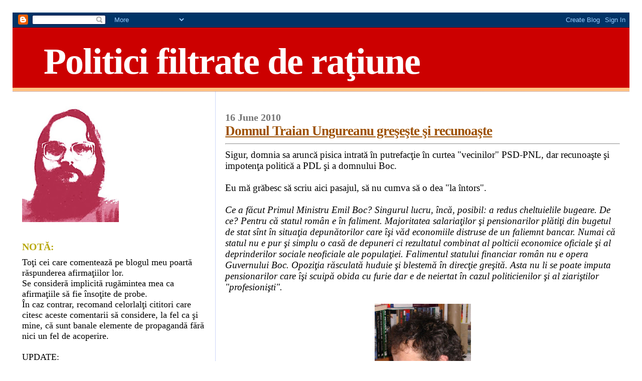

--- FILE ---
content_type: text/html; charset=UTF-8
request_url: https://bibliotecarul.blogspot.com/2010/06/domnul-traian-ungureanu-greseste-si.html?showComment=1276749563120
body_size: 17937
content:
<!DOCTYPE html>
<html dir='ltr' xmlns='http://www.w3.org/1999/xhtml' xmlns:b='http://www.google.com/2005/gml/b' xmlns:data='http://www.google.com/2005/gml/data' xmlns:expr='http://www.google.com/2005/gml/expr'>
<head>
<link href='https://www.blogger.com/static/v1/widgets/55013136-widget_css_bundle.css' rel='stylesheet' type='text/css'/>
<meta content='Z1z1AEVUwjS2Z8CVVvh-Dhj2ENj6BBLhBZrs_DPLIyc' name='google-site-verification'/>
<meta content='text/html; charset=UTF-8' http-equiv='Content-Type'/>
<meta content='blogger' name='generator'/>
<link href='https://bibliotecarul.blogspot.com/favicon.ico' rel='icon' type='image/x-icon'/>
<link href='http://bibliotecarul.blogspot.com/2010/06/domnul-traian-ungureanu-greseste-si.html' rel='canonical'/>
<link rel="alternate" type="application/atom+xml" title="Politici filtrate de raţiune - Atom" href="https://bibliotecarul.blogspot.com/feeds/posts/default" />
<link rel="alternate" type="application/rss+xml" title="Politici filtrate de raţiune - RSS" href="https://bibliotecarul.blogspot.com/feeds/posts/default?alt=rss" />
<link rel="service.post" type="application/atom+xml" title="Politici filtrate de raţiune - Atom" href="https://www.blogger.com/feeds/7198702111683410441/posts/default" />

<link rel="alternate" type="application/atom+xml" title="Politici filtrate de raţiune - Atom" href="https://bibliotecarul.blogspot.com/feeds/5134966874888436924/comments/default" />
<!--Can't find substitution for tag [blog.ieCssRetrofitLinks]-->
<link href='https://blogger.googleusercontent.com/img/b/R29vZ2xl/AVvXsEjaR627ZXXHWa4R08-fSulYZicrt32FQ8-VFo2a7Z8NbtDcHG9Z6YBNoegcGc7nz0bgxthOtsDt-MOx-SO91Ts2TnkPgFyf1r3W74E37UUG4HTGvLM271VKLKdC7uY8poM0FJy-ZgOnVgZy/s230/Traian+%282%29.jpg' rel='image_src'/>
<meta content='http://bibliotecarul.blogspot.com/2010/06/domnul-traian-ungureanu-greseste-si.html' property='og:url'/>
<meta content='Domnul Traian Ungureanu greşeşte şi recunoaşte' property='og:title'/>
<meta content='Sigur, domnia sa aruncă pisica intrată în putrefacţie în curtea &quot;vecinilor&quot; PSD-PNL, dar recunoaşte şi impotenţa politică a PDL şi a domnulu...' property='og:description'/>
<meta content='https://blogger.googleusercontent.com/img/b/R29vZ2xl/AVvXsEjaR627ZXXHWa4R08-fSulYZicrt32FQ8-VFo2a7Z8NbtDcHG9Z6YBNoegcGc7nz0bgxthOtsDt-MOx-SO91Ts2TnkPgFyf1r3W74E37UUG4HTGvLM271VKLKdC7uY8poM0FJy-ZgOnVgZy/w1200-h630-p-k-no-nu/Traian+%282%29.jpg' property='og:image'/>
<title>Politici filtrate de raţiune: Domnul Traian Ungureanu greşeşte şi recunoaşte</title>
<style id='page-skin-1' type='text/css'><!--
/*
* Blogger Template Style
*
* Sand Dollar
* by Jason Sutter
* Updated by Blogger Team
*/
/* Variable definitions
====================
<Variable name="textcolor" description="Text Color"
type="color" default="#000">
<Variable name="bgcolor" description="Page Background Color"
type="color" default="#f6f6f6">
<Variable name="pagetitlecolor" description="Blog Title Color"
type="color" default="#F5DEB3">
<Variable name="pagetitlebgcolor" description="Blog Title Background Color"
type="color" default="#DE7008">
<Variable name="descriptionColor" description="Blog Description Color"
type="color" default="#9E5205" />
<Variable name="descbgcolor" description="Description Background Color"
type="color" default="#F5E39e">
<Variable name="titlecolor" description="Post Title Color"
type="color" default="#9E5205">
<Variable name="datecolor" description="Date Header Color"
type="color" default="#777777">
<Variable name="footercolor" description="Post Footer Color"
type="color" default="#444444">
<Variable name="linkcolor" description="Link Color"
type="color" default="#DE7008">
<Variable name="footerlinkcolor" description="Post Footer Link Color"
type="color" default="#968a0a">
<Variable name="visitedlinkcolor" description="Visited Link Color"
type="color" default="#DE7008">
<Variable name="sidebarcolor" description="Sidebar Title Color"
type="color" default="#B8A80D">
<Variable name="sidebarlinkcolor" description="Sidebar Link Color"
type="color" default="#999999">
<Variable name="bordercolor" description="Border Color"
type="color" default="#e0ad12">
<Variable name="bodyfont" description="Text Font"
type="font"
default="normal normal 100% 'Trebuchet MS',Trebuchet,Verdana,Sans-Serif">
<Variable name="headerfont" description="Sidebar Title Font"
type="font"
default="normal bold 150% Verdana,Sans-serif">
<Variable name="dateHeaderFont" description="Date Header Font"
type="font"
default="normal bold 105% 'Trebuchet MS',Trebuchet,Verdana,Sans-serif">
<Variable name="pagetitlefont" description="Blog Title Font"
type="font" default="normal bold 300% Verdana,Sans-Serif">
<Variable name="titlefont" description="Post Title Font"
type="font" default="normal bold 160% Verdana,Sans-Serif">
<Variable name="startSide" description="Start side in blog language"
type="automatic" default="left">
<Variable name="endSide" description="End side in blog language"
type="automatic" default="right">
*/
body {
margin:20px;
padding:5px;
background:#ffffff;
color:#000000;
font-size: small;
}
#outer-wrapper {
font:normal normal 146% Times, serif;
}
a {
color:#000000;
}
a:hover {
color:#9E5205;
}
a img {
border-width: 0;
}
#content-wrapper {
padding-top: 0;
padding-right: 1em;
padding-bottom: 0;
padding-left: 1em;
}
@media all  {
div#main {
float:right;
width:66%;
padding-top:30px;
padding-right:0;
padding-bottom:10px;
padding-left:1em;
border-left:dotted 1px #9eb0f5;
word-wrap: break-word; /* fix for long text breaking sidebar float in IE */
overflow: hidden;     /* fix for long non-text content breaking IE sidebar float */
}
div#sidebar {
margin-top:20px;
margin-right:0px;
margin-bottom:0px;
margin-left:0;
padding:0px;
text-align:left;
float: left;
width: 31%;
word-wrap: break-word; /* fix for long text breaking sidebar float in IE */
overflow: hidden;     /* fix for long non-text content breaking IE sidebar float */
}
}
@media handheld  {
div#main {
float:none;
width:90%;
}
div#sidebar {
padding-top:30px;
padding-right:7%;
padding-bottom:10px;
padding-left:3%;
}
}
#header {
padding-top:0px;
padding-right:0px;
padding-bottom:0px;
padding-left:0px;
margin-top:0px;
margin-right:0px;
margin-bottom:0px;
margin-left:0px;
border-bottom:dotted 1px #9eb0f5;
background:#ffc284;
}
h1 a:link  {
text-decoration:none;
color:#ffffff
}
h1 a:visited  {
text-decoration:none;
color:#ffffff
}
h1,h2,h3 {
margin: 0;
}
h1 {
padding-top:25px;
padding-right:0px;
padding-bottom:10px;
padding-left:5%;
color:#ffffff;
background:#cc0000;
font:normal bold 392% Times, serif;
letter-spacing:-2px;
}
h3.post-title {
color:#9E5205;
font:normal bold 144% Times, serif;
letter-spacing:-1px;
}
h3.post-title a,
h3.post-title a:visited {
color: #9E5205;
}
h2.date-header  {
margin-top:10px;
margin-right:0px;
margin-bottom:0px;
margin-left:0px;
color:#777777;
font: normal bold 105% Times, serif;
}
h4 {
color:#aa0033;
}
#sidebar h2 {
color:#B8A80D;
margin:0px;
padding:0px;
font:normal bold 110% Times, serif;
}
#sidebar .widget {
margin-top:0px;
margin-right:0px;
margin-bottom:33px;
margin-left:0px;
padding-top:0px;
padding-right:0px;
padding-bottom:0px;
padding-left:0px;
font-size:95%;
}
#sidebar ul {
list-style-type:none;
padding-left: 0;
margin-top: 0;
}
#sidebar li {
margin-top:0px;
margin-right:0px;
margin-bottom:0px;
margin-left:0px;
padding-top:0px;
padding-right:0px;
padding-bottom:0px;
padding-left:0px;
list-style-type:none;
font-size:95%;
}
.description {
padding:0px;
margin-top:7px;
margin-right:12%;
margin-bottom:7px;
margin-left:5%;
color:#cc0000;
background:transparent;
font:bold 100% Verdana,Sans-Serif;
}
.post {
margin-top:0px;
margin-right:0px;
margin-bottom:30px;
margin-left:0px;
}
.post strong {
color:#000000;
font-weight:bold;
}
pre,code {
color:#999999;
}
strike {
color:#999999;
}
.post-footer  {
padding:0px;
margin:0px;
color:#444444;
font-size:80%;
}
.post-footer a {
border:none;
color:#968a0a;
text-decoration:none;
}
.post-footer a:hover {
text-decoration:underline;
}
#comments {
padding:0px;
font-size:110%;
font-weight:bold;
}
.comment-author {
margin-top: 10px;
}
.comment-body {
font-size:100%;
font-weight:normal;
color:black;
}
.comment-footer {
padding-bottom:20px;
color:#444444;
font-size:80%;
font-weight:normal;
display:inline;
margin-right:10px
}
.deleted-comment  {
font-style:italic;
color:gray;
}
.comment-link  {
margin-left:.6em;
}
.profile-textblock {
clear: both;
margin-left: 0;
}
.profile-img {
float: left;
margin-top: 0;
margin-right: 5px;
margin-bottom: 5px;
margin-left: 0;
border: 2px solid #cc0000;
}
#sidebar a:link  {
color:#999999;
text-decoration:none;
}
#sidebar a:active  {
color:#ff0000;
text-decoration:none;
}
#sidebar a:visited  {
color:sidebarlinkcolor;
text-decoration:none;
}
#sidebar a:hover {
color:#B8A80D;
text-decoration:none;
}
.feed-links {
clear: both;
line-height: 2.5em;
}
#blog-pager-newer-link {
float: left;
}
#blog-pager-older-link {
float: right;
}
#blog-pager {
text-align: center;
}
.clear {
clear: both;
}
.widget-content {
margin-top: 0.5em;
}
/** Tweaks for layout editor preview */
body#layout #outer-wrapper {
margin-top: 0;
}
body#layout #main,
body#layout #sidebar {
margin-top: 10px;
padding-top: 0;
}

--></style>
<link href='https://www.blogger.com/dyn-css/authorization.css?targetBlogID=7198702111683410441&amp;zx=b38beab2-efc9-4883-a1eb-edbfbb3f6cf2' media='none' onload='if(media!=&#39;all&#39;)media=&#39;all&#39;' rel='stylesheet'/><noscript><link href='https://www.blogger.com/dyn-css/authorization.css?targetBlogID=7198702111683410441&amp;zx=b38beab2-efc9-4883-a1eb-edbfbb3f6cf2' rel='stylesheet'/></noscript>
<meta name='google-adsense-platform-account' content='ca-host-pub-1556223355139109'/>
<meta name='google-adsense-platform-domain' content='blogspot.com'/>

</head>
<body>
<div class='navbar section' id='navbar'><div class='widget Navbar' data-version='1' id='Navbar1'><script type="text/javascript">
    function setAttributeOnload(object, attribute, val) {
      if(window.addEventListener) {
        window.addEventListener('load',
          function(){ object[attribute] = val; }, false);
      } else {
        window.attachEvent('onload', function(){ object[attribute] = val; });
      }
    }
  </script>
<div id="navbar-iframe-container"></div>
<script type="text/javascript" src="https://apis.google.com/js/platform.js"></script>
<script type="text/javascript">
      gapi.load("gapi.iframes:gapi.iframes.style.bubble", function() {
        if (gapi.iframes && gapi.iframes.getContext) {
          gapi.iframes.getContext().openChild({
              url: 'https://www.blogger.com/navbar/7198702111683410441?po\x3d5134966874888436924\x26origin\x3dhttps://bibliotecarul.blogspot.com',
              where: document.getElementById("navbar-iframe-container"),
              id: "navbar-iframe"
          });
        }
      });
    </script><script type="text/javascript">
(function() {
var script = document.createElement('script');
script.type = 'text/javascript';
script.src = '//pagead2.googlesyndication.com/pagead/js/google_top_exp.js';
var head = document.getElementsByTagName('head')[0];
if (head) {
head.appendChild(script);
}})();
</script>
</div></div>
<div id='outer-wrapper'><div id='wrap2'>
<!-- skip links for text browsers -->
<span id='skiplinks' style='display:none;'>
<a href='#main'>skip to main </a> |
      <a href='#sidebar'>skip to sidebar</a>
</span>
<div id='header-wrapper'>
<div class='header section' id='header'><div class='widget Header' data-version='1' id='Header1'>
<div id='header-inner'>
<div class='titlewrapper'>
<h1 class='title'>
<a href='https://bibliotecarul.blogspot.com/'>
Politici filtrate de raţiune
</a>
</h1>
</div>
<div class='descriptionwrapper'>
<p class='description'><span>
</span></p>
</div>
</div>
</div></div>
</div>
<div id='content-wrapper'>
<div id='crosscol-wrapper' style='text-align:center'>
<div class='crosscol no-items section' id='crosscol'></div>
</div>
<div id='main-wrapper'>
<div class='main section' id='main'><div class='widget Blog' data-version='1' id='Blog1'>
<div class='blog-posts hfeed'>

          <div class="date-outer">
        
<h2 class='date-header'><span>16 June 2010</span></h2>

          <div class="date-posts">
        
<div class='post-outer'>
<div class='post hentry'>
<a name='5134966874888436924'></a>
<h3 class='post-title entry-title'>
<a href='https://bibliotecarul.blogspot.com/2010/06/domnul-traian-ungureanu-greseste-si.html'>Domnul Traian Ungureanu greşeşte şi recunoaşte</a>
</h3>
<div class='post-header-line-1'></div>
<div class='post-body entry-content'>
<hr />Sigur, domnia sa aruncă pisica intrată în putrefacţie în curtea "vecinilor" PSD-PNL, dar recunoaşte şi impotenţa politică a PDL şi a domnului Boc.<br /><br />Eu mă grăbesc să scriu aici pasajul, să nu cumva să o dea "la întors".<br /><br /><i>Ce a făcut Primul Ministru Emil Boc? Singurul lucru, încă, posibil: a  redus cheltuielile bugeare. De ce? Pentru că statul român e în faliment.  Majoritatea salariaţilor şi pensionarilor plătiţi din bugetul de stat  sînt în situaţia depunătorilor care îşi văd economiile distruse de un  faliemnt bancar. Numai că statul nu e pur şi simplu o casă de depuneri  ci rezultatul combinat al polticii economice oficiale şi al  deprinderilor sociale neoficiale ale populaţiei. Falimentul statului  financiar român nu e opera Guvernului Boc. Opoziţia  răsculată huduie şi  blestemă în direcţie greşită. Asta nu li se poate imputa pensionarilor  care îşi scuipă obida cu furie dar e de neiertat în cazul politicienilor  şi al ziariştilor "profesionişti". </i><br /><br /><div style="text-align: center;"><img alt="https://blogger.googleusercontent.com/img/b/R29vZ2xl/AVvXsEjaR627ZXXHWa4R08-fSulYZicrt32FQ8-VFo2a7Z8NbtDcHG9Z6YBNoegcGc7nz0bgxthOtsDt-MOx-SO91Ts2TnkPgFyf1r3W74E37UUG4HTGvLM271VKLKdC7uY8poM0FJy-ZgOnVgZy/s230/Traian+(2).jpg" src="https://blogger.googleusercontent.com/img/b/R29vZ2xl/AVvXsEjaR627ZXXHWa4R08-fSulYZicrt32FQ8-VFo2a7Z8NbtDcHG9Z6YBNoegcGc7nz0bgxthOtsDt-MOx-SO91Ts2TnkPgFyf1r3W74E37UUG4HTGvLM271VKLKdC7uY8poM0FJy-ZgOnVgZy/s230/Traian+%282%29.jpg" /><br />(sursa: http://traianungureanu-tru.blogspot.com/2010/06/emil-boc-prim-ministru-devenit.html#comments)<br /></div><br />Ziariştii ca ziariştii, dar ghilimele sunt perfect la locul lor în cazul politicienilor. E bine că priviţi în jos, domnule Ungureanu, unul dintre "profesioniştii" politici.
<div style='clear: both;'></div>
</div>
<div class='post-footer'>
<div class='post-footer-line post-footer-line-1'><span class='post-author vcard'>
Postat de
<span class='fn'>Bibliotecaru</span>
</span>
<span class='post-timestamp'>
la
<a class='timestamp-link' href='https://bibliotecarul.blogspot.com/2010/06/domnul-traian-ungureanu-greseste-si.html' rel='bookmark' title='permanent link'><abbr class='published' title='2010-06-16T13:36:00+03:00'>1:36&#8239;PM</abbr></a>
</span>
<span class='post-comment-link'>
</span>
<span class='post-icons'>
<span class='item-control blog-admin pid-1732460680'>
<a href='https://www.blogger.com/post-edit.g?blogID=7198702111683410441&postID=5134966874888436924&from=pencil' title='Edit Post'>
<img alt='' class='icon-action' height='18' src='https://resources.blogblog.com/img/icon18_edit_allbkg.gif' width='18'/>
</a>
</span>
</span>
</div>
<div class='post-footer-line post-footer-line-2'></div>
<div class='post-footer-line post-footer-line-3'></div>
</div>
</div>
<div class='comments' id='comments'>
<a name='comments'></a>
<h4>13 comments:</h4>
<div id='Blog1_comments-block-wrapper'>
<dl class='' id='comments-block'>
<dt class='comment-author anon-comment-icon' id='c1860672233551809339'>
<a name='c1860672233551809339'></a>
<a href='http://proatitudine.ro/' rel='nofollow'>Pro Atitudine</a>
said...
</dt>
<dd class='comment-body' id='Blog1_cmt-1860672233551809339'>
<p>
Chiar recunoaste? Poate ca el nu se considera ca facand parte dintre &quot;profesionisti&quot;... Mai ales ca face parte din turma portocalie...
</p>
</dd>
<dd class='comment-footer'>
<span class='comment-timestamp'>
<a href='https://bibliotecarul.blogspot.com/2010/06/domnul-traian-ungureanu-greseste-si.html?showComment=1276706562081#c1860672233551809339' title='comment permalink'>
June 16, 2010 at 7:42&#8239;PM
</a>
<span class='item-control blog-admin pid-1569828758'>
<a class='comment-delete' href='https://www.blogger.com/comment/delete/7198702111683410441/1860672233551809339' title='Delete Comment'>
<img src='https://resources.blogblog.com/img/icon_delete13.gif'/>
</a>
</span>
</span>
</dd>
<dt class='comment-author blog-author blogger-comment-icon' id='c880597302265988469'>
<a name='c880597302265988469'></a>
<a href='https://www.blogger.com/profile/08087128563610775111' rel='nofollow'>Bibliotecaru</a>
said...
</dt>
<dd class='comment-body' id='Blog1_cmt-880597302265988469'>
<p>
Păi orice poate zice domnul Ungureanu numai că este politician profesionist nu... păi a ajuns membru de partid cu cinci minute înainte de a candida... Să fim serioşi.
</p>
</dd>
<dd class='comment-footer'>
<span class='comment-timestamp'>
<a href='https://bibliotecarul.blogspot.com/2010/06/domnul-traian-ungureanu-greseste-si.html?showComment=1276709589669#c880597302265988469' title='comment permalink'>
June 16, 2010 at 8:33&#8239;PM
</a>
<span class='item-control blog-admin pid-1732460680'>
<a class='comment-delete' href='https://www.blogger.com/comment/delete/7198702111683410441/880597302265988469' title='Delete Comment'>
<img src='https://resources.blogblog.com/img/icon_delete13.gif'/>
</a>
</span>
</span>
</dd>
<dt class='comment-author anon-comment-icon' id='c7825283860867540453'>
<a name='c7825283860867540453'></a>
<a href='http://www.noteletrackloans.net' rel='nofollow'>Payday loans</a>
said...
</dt>
<dd class='comment-body' id='Blog1_cmt-7825283860867540453'>
<p>
Wow, one of the best read posts so far.
</p>
</dd>
<dd class='comment-footer'>
<span class='comment-timestamp'>
<a href='https://bibliotecarul.blogspot.com/2010/06/domnul-traian-ungureanu-greseste-si.html?showComment=1276724728309#c7825283860867540453' title='comment permalink'>
June 17, 2010 at 12:45&#8239;AM
</a>
<span class='item-control blog-admin pid-1569828758'>
<a class='comment-delete' href='https://www.blogger.com/comment/delete/7198702111683410441/7825283860867540453' title='Delete Comment'>
<img src='https://resources.blogblog.com/img/icon_delete13.gif'/>
</a>
</span>
</span>
</dd>
<dt class='comment-author anon-comment-icon' id='c8098308755645557390'>
<a name='c8098308755645557390'></a>
<a href='http://smro.wordpress.com' rel='nofollow'>Marian S</a>
said...
</dt>
<dd class='comment-body' id='Blog1_cmt-8098308755645557390'>
<p>
Nu putem noi sa-l lasam pe domnul tru in pace ? Nu de alta dar am o criza de hartie igienica prin casa.
</p>
</dd>
<dd class='comment-footer'>
<span class='comment-timestamp'>
<a href='https://bibliotecarul.blogspot.com/2010/06/domnul-traian-ungureanu-greseste-si.html?showComment=1276749563120#c8098308755645557390' title='comment permalink'>
June 17, 2010 at 7:39&#8239;AM
</a>
<span class='item-control blog-admin pid-1569828758'>
<a class='comment-delete' href='https://www.blogger.com/comment/delete/7198702111683410441/8098308755645557390' title='Delete Comment'>
<img src='https://resources.blogblog.com/img/icon_delete13.gif'/>
</a>
</span>
</span>
</dd>
<dt class='comment-author blog-author blogger-comment-icon' id='c7940181696502241415'>
<a name='c7940181696502241415'></a>
<a href='https://www.blogger.com/profile/08087128563610775111' rel='nofollow'>Bibliotecaru</a>
said...
</dt>
<dd class='comment-body' id='Blog1_cmt-7940181696502241415'>
<p>
Din păcate nu mai scrie pe hârtie, ci pe net.
</p>
</dd>
<dd class='comment-footer'>
<span class='comment-timestamp'>
<a href='https://bibliotecarul.blogspot.com/2010/06/domnul-traian-ungureanu-greseste-si.html?showComment=1276758409337#c7940181696502241415' title='comment permalink'>
June 17, 2010 at 10:06&#8239;AM
</a>
<span class='item-control blog-admin pid-1732460680'>
<a class='comment-delete' href='https://www.blogger.com/comment/delete/7198702111683410441/7940181696502241415' title='Delete Comment'>
<img src='https://resources.blogblog.com/img/icon_delete13.gif'/>
</a>
</span>
</span>
</dd>
<dt class='comment-author anon-comment-icon' id='c772688436374174505'>
<a name='c772688436374174505'></a>
Sergiu
said...
</dt>
<dd class='comment-body' id='Blog1_cmt-772688436374174505'>
<p>
Si de ce ma rog greseste ? Oare nu politicile economice dezastruoase din ultimii 20 de ani au adus Romania unde este acum ? Observatia pe care o face e de bun-simt. Probabil ca ura sau antipatia unora fata de unii oameni ii impiedica sa vada argumentele. Uneori si oamenii pe care nu-i placi pot sa aiba dreptate si sa ai ceva de invatat de la ei.<br /><br />Si sa spunem ca intr-adevar greseste. A-ti recunoaste greselile e un lucru mare. Inseamna ca poti sa evoluezi. A nu-ti recunoaste greselile inseamna sa mergi din rau in mai rau.<br /><br />Si hai sa spunem ca solutiile adoptate de guvern nu sunt bune <b>deloc</b>. Poate reusesti sa ma pui tu in tema care au fost solutiile partidelor de opozitie ? Peste tot am cautat si nu am gasit <b>nimic</b>. Chiar te rog sa-mi punctezi solutiile opozitiei.<br /><br />Si inca ceva. De ce crezi ca motiunea nu a trecut ? Poate pentru ca in Parlamentul ala mai sunt si oameni care mai au creier si stiu ca alta solutie nu este si care mai stiu ca odata veniti la putere nu vor avea solutii miraculoase.
</p>
</dd>
<dd class='comment-footer'>
<span class='comment-timestamp'>
<a href='https://bibliotecarul.blogspot.com/2010/06/domnul-traian-ungureanu-greseste-si.html?showComment=1276783430916#c772688436374174505' title='comment permalink'>
June 17, 2010 at 5:03&#8239;PM
</a>
<span class='item-control blog-admin pid-1569828758'>
<a class='comment-delete' href='https://www.blogger.com/comment/delete/7198702111683410441/772688436374174505' title='Delete Comment'>
<img src='https://resources.blogblog.com/img/icon_delete13.gif'/>
</a>
</span>
</span>
</dd>
<dt class='comment-author blog-author blogger-comment-icon' id='c475200278533008159'>
<a name='c475200278533008159'></a>
<a href='https://www.blogger.com/profile/08087128563610775111' rel='nofollow'>Bibliotecaru</a>
said...
</dt>
<dd class='comment-body' id='Blog1_cmt-475200278533008159'>
<p>
@ Sergiu<br />Domnia voastră gândiţi în termeni de PDL mai bun ca PSD şi PNL... Problema este că domnul Boc şi-a asumat a doua guvernare în 2010 fără să aibă nici o soluţie de rezolvare a crizei. Scăderea cheltuielilor sau mărirea taxelor şi impozitelor sunt soluţii pe care le poate gândi şi un copil de şcoală primară. Când nu ai bai, sau faci rost de mai mulţi bani, sau cheltui mai puţini. Banal...<br /><br />Problema este când anumite persoane îşi atribuie activităţi de profesionişti fără a avea nici cea mai mică idee despre ce trebuie făcut.
</p>
</dd>
<dd class='comment-footer'>
<span class='comment-timestamp'>
<a href='https://bibliotecarul.blogspot.com/2010/06/domnul-traian-ungureanu-greseste-si.html?showComment=1276788568321#c475200278533008159' title='comment permalink'>
June 17, 2010 at 6:29&#8239;PM
</a>
<span class='item-control blog-admin pid-1732460680'>
<a class='comment-delete' href='https://www.blogger.com/comment/delete/7198702111683410441/475200278533008159' title='Delete Comment'>
<img src='https://resources.blogblog.com/img/icon_delete13.gif'/>
</a>
</span>
</span>
</dd>
<dt class='comment-author anon-comment-icon' id='c5644477449664950271'>
<a name='c5644477449664950271'></a>
Anonymous
said...
</dt>
<dd class='comment-body' id='Blog1_cmt-5644477449664950271'>
<p>
Sincer, nu gandesc in termen de PD-L &quot;mai bun ca PSD si PNL&quot;. Ma gandesc cum sa fac cu cineva o dezbatere rationala. Pe idei, nu pe persoane. Pur si simplu am vrut sa stiu care au fost <b>alternativele</b> oferite de celelalte doua partide principale de opozitie.<br /><br />Nu inteleg de ce nu mi le-ati oferit daca tot acuzati partidul de la conducere ca este incapabil sa adopte solutii pentru scoaterea Romaniei din recesiune.<br /><br />Totusi, nu este atat de banal. Reducerea cheltuielilor este usoara in principiu, dar este nevoie de vointa sa o faci. Ca sa faci rost de bani din imprumuturi, trebuie sa-i <b>imprumuti</b>. De unde ? De la alte guverne sau banci internationale. Imprumuturile se dau cu dobanda, iar daca o tara are o capacitate mai mica de a le returna, primeste bani cu dobanzi foarte mari sau deloc. Vezi Grecia.<br /><br />Si ca sa aduc dezbaterea in planul vietii cotidiene, cand te duci la banca (orice banca) si consultantii aia financiari vad ca tu mai ai si alte imprumuturi, ori iti dau suma cu o dobanda foarte mare sau nu o dau deloc sau iti dau mai putin decat ai cerut.<br /><br />Totusi as vrea sa stiu solutiile propuse de partide si poate reusiti sa ma trimiteti la o sursa ca sa vad despre ce este vorba.
</p>
</dd>
<dd class='comment-footer'>
<span class='comment-timestamp'>
<a href='https://bibliotecarul.blogspot.com/2010/06/domnul-traian-ungureanu-greseste-si.html?showComment=1276792224020#c5644477449664950271' title='comment permalink'>
June 17, 2010 at 7:30&#8239;PM
</a>
<span class='item-control blog-admin pid-1569828758'>
<a class='comment-delete' href='https://www.blogger.com/comment/delete/7198702111683410441/5644477449664950271' title='Delete Comment'>
<img src='https://resources.blogblog.com/img/icon_delete13.gif'/>
</a>
</span>
</span>
</dd>
<dt class='comment-author anon-comment-icon' id='c5936842019614200584'>
<a name='c5936842019614200584'></a>
Sergiu
said...
</dt>
<dd class='comment-body' id='Blog1_cmt-5936842019614200584'>
<p>
Sincer, nu gandesc in termen de PD-L &quot;mai bun ca PSD si PNL&quot;. Ma gandesc cum sa fac cu cineva o dezbatere rationala. Pe idei, nu pe persoane. Pur si simplu am vrut sa stiu care au fost <b>alternativele</b> oferite de celelalte doua partide principale de opozitie.<br /><br />Nu inteleg de ce nu mi le-ati oferit daca tot acuzati partidul de la conducere ca este incapabil sa adopte solutii pentru scoaterea Romaniei din recesiune.<br /><br />Totusi, nu este atat de banal. Reducerea cheltuielilor este usoara in principiu, dar este nevoie de vointa sa o faci. Ca sa faci rost de bani din imprumuturi, trebuie sa-i <b>imprumuti</b>. De unde ? De la alte guverne sau banci internationale. Imprumuturile se dau cu dobanda, iar daca o tara are o capacitate mai mica de a le returna, primeste bani cu dobanzi foarte mari sau deloc. Vezi Grecia.<br /><br />Si ca sa aduc dezbaterea in planul vietii cotidiene, cand te duci la banca (orice banca) si consultantii aia financiari vad ca tu mai ai si alte imprumuturi, ori iti dau suma cu o dobanda foarte mare sau nu o dau deloc sau iti dau mai putin decat ai cerut.<br /><br />Totusi as vrea sa stiu solutiile propuse de partide si poate reusiti sa ma trimiteti la o sursa ca sa vad despre ce este vorba.
</p>
</dd>
<dd class='comment-footer'>
<span class='comment-timestamp'>
<a href='https://bibliotecarul.blogspot.com/2010/06/domnul-traian-ungureanu-greseste-si.html?showComment=1276792246215#c5936842019614200584' title='comment permalink'>
June 17, 2010 at 7:30&#8239;PM
</a>
<span class='item-control blog-admin pid-1569828758'>
<a class='comment-delete' href='https://www.blogger.com/comment/delete/7198702111683410441/5936842019614200584' title='Delete Comment'>
<img src='https://resources.blogblog.com/img/icon_delete13.gif'/>
</a>
</span>
</span>
</dd>
<dt class='comment-author blog-author blogger-comment-icon' id='c6382634552248591744'>
<a name='c6382634552248591744'></a>
<a href='https://www.blogger.com/profile/08087128563610775111' rel='nofollow'>Bibliotecaru</a>
said...
</dt>
<dd class='comment-body' id='Blog1_cmt-6382634552248591744'>
<p>
@ Sergiu<br />Domnule Sergiu,<br />Politica este o minciună cu iz de adevăr. Nu există opoziţie, toţi sunt la putere. Numai că o parte din partide sunt şi în Guvern şi au putere executivă. Puterea executivă execută ce hotărăşte puterea legislativă. Nu există soluţii ale celor de la putere şi soluţii ale celor din opoziţie, există soluţia parlamentului cristalizată în Programul de Guvernare şi Guvernul care o pune în execuţie. Este adevărat că domnul Boc a propus Parlamentului un program de guvernare şi Parlamentul l-a acceptat (sau putea să nu-l accepte).<br /><br />PSD, PC şi PNL au venit fiecare cu cât o listă de soluţii &quot;personale&quot;, dar aceasta este încă o altă minciună pentru că aceste soluţii nu trebuiesc fundamentate pe un buget, poţi spune deci ce-ţi trece prin cap cât timp nu te obligă cineva să le şi pui în aplicare.<br /><br />Cu toate acestea, chiar şi soluţiile pe care le acceptă toate partidele nu se pun în aplicare. Toţi admit că este necesară ne-impozitarea profitului reinvestit, şi totuşi nimeni nu adoptă o astfel de lege care conduce, firesc, la  mărirea capitalurilor de producţie şi, în consecinţă directă, la creştere economică. Înţelegeţi... una e pe hârtie şi alta în minte şi voinţă. Chestiunea este că PDL trebuie să facă ceva, nu poate doar mima interesul.<br /><br />Ideea ieşirii din criză nu înseamnă să faci tăieri absurde din cheltuielile bugetare, pentru că nu vei face altceva decât să ai un stat cu o administraţie nefuncţională. Criza nu are legătură cu statul ca structură, şi cu economia. Soluţia ieşirii din criză este însănătoşirea economiei private. Până acum Guvernul Boc a adus impozitul minim, &quot;soluţie&quot; care a făcut o grămadă de şomeri şi a închis firme care încă supravieţuiau în speranţa unei zile mai bune... Eşec total.<br /><br />De ce nu se gândeşte nimeni la chestiuni simple. Să ia cineva lista de produse agricole pe care România le importă. După aceasta să se ofere facilităţi fiscale (scutiri de impozite pe venit) pentru Persoanele Fizice sau Asociaţiile Agricole care produc acele produse care se cer. Iată ceva simplu care nu necesită nici un ban în plus, nici un efort bugetar, dar care conduce la locuri de muncă şi aport de capital şi creştere economică... şi este perfect la îndemână. De ce? Pentru că sunt lezate veniturile uriaşe ale celor care fac import de produse alimentare.<br /><br />Banalul exemplu de mai sus reprezintă ceva care echilibrează şi balanţa comercială a României.<br /><br />Spuneţi:<br /><i>Reducerea cheltuielilor este usoara in principiu, dar este nevoie de vointa sa o faci. Ca sa faci rost de bani din imprumuturi, trebuie sa-i imprumuti.</i><br /><br />Am să vă spun ceva ce vă va uimi. Dacă cheltuielile bugetare ar fi zero şi totuşi ar fi integrale veniturile, chiar şi aşa şi tot ar creşte datoria publică a României cât timp importurile ar fi mai mari decât exporturile.
</p>
</dd>
<dd class='comment-footer'>
<span class='comment-timestamp'>
<a href='https://bibliotecarul.blogspot.com/2010/06/domnul-traian-ungureanu-greseste-si.html?showComment=1276801439556#c6382634552248591744' title='comment permalink'>
June 17, 2010 at 10:03&#8239;PM
</a>
<span class='item-control blog-admin pid-1732460680'>
<a class='comment-delete' href='https://www.blogger.com/comment/delete/7198702111683410441/6382634552248591744' title='Delete Comment'>
<img src='https://resources.blogblog.com/img/icon_delete13.gif'/>
</a>
</span>
</span>
</dd>
<dt class='comment-author blog-author blogger-comment-icon' id='c5697974376732673056'>
<a name='c5697974376732673056'></a>
<a href='https://www.blogger.com/profile/08087128563610775111' rel='nofollow'>Bibliotecaru</a>
said...
</dt>
<dd class='comment-body' id='Blog1_cmt-5697974376732673056'>
<p>
PNL:<br />http://www.cipriandobre.ro/download/Program%20de%20urgenta%20PNL%20pentru%20iesirea%20din%20criza.pdf<br /><br />PSD:<br />http://gabrielmutu.files.wordpress.com/2010/05/cele-10-solutii.pdf<br /><br />Sunt şi nişte versiuni mai noi, dar nu am reuşit să dau de ele.
</p>
</dd>
<dd class='comment-footer'>
<span class='comment-timestamp'>
<a href='https://bibliotecarul.blogspot.com/2010/06/domnul-traian-ungureanu-greseste-si.html?showComment=1276802909356#c5697974376732673056' title='comment permalink'>
June 17, 2010 at 10:28&#8239;PM
</a>
<span class='item-control blog-admin pid-1732460680'>
<a class='comment-delete' href='https://www.blogger.com/comment/delete/7198702111683410441/5697974376732673056' title='Delete Comment'>
<img src='https://resources.blogblog.com/img/icon_delete13.gif'/>
</a>
</span>
</span>
</dd>
<dt class='comment-author anon-comment-icon' id='c6783501577827944100'>
<a name='c6783501577827944100'></a>
Sergiu
said...
</dt>
<dd class='comment-body' id='Blog1_cmt-6783501577827944100'>
<p>
Programul celor de la PNL pare mult mai coerent decat al celor de la PSD. PSD-ul nu are decat niste idei generale. PNL-ul e mai concret<br /><br />Totusi nu am vazut nici o referire la sistemul juridic, la garantarea independentei puterii judecatoresti. Pana la urma coruptia este cea mai problema in Romania. Pe hartie toate masurile astea suna frumos, dar cum le aplici concret ? Ai oamenii care sa le aplice ? Si cred ca ar mai intrebari. Nu numai asta.
</p>
</dd>
<dd class='comment-footer'>
<span class='comment-timestamp'>
<a href='https://bibliotecarul.blogspot.com/2010/06/domnul-traian-ungureanu-greseste-si.html?showComment=1276804281438#c6783501577827944100' title='comment permalink'>
June 17, 2010 at 10:51&#8239;PM
</a>
<span class='item-control blog-admin pid-1569828758'>
<a class='comment-delete' href='https://www.blogger.com/comment/delete/7198702111683410441/6783501577827944100' title='Delete Comment'>
<img src='https://resources.blogblog.com/img/icon_delete13.gif'/>
</a>
</span>
</span>
</dd>
<dt class='comment-author blog-author blogger-comment-icon' id='c7061081358159604752'>
<a name='c7061081358159604752'></a>
<a href='https://www.blogger.com/profile/08087128563610775111' rel='nofollow'>Bibliotecaru</a>
said...
</dt>
<dd class='comment-body' id='Blog1_cmt-7061081358159604752'>
<p>
Exact asta spuneam şi eu, dau bine pe hârtie.<br />Dacă domniile lor chiar ar vrea ca aceste soluţii să fie aplicate, ar putea produce iniţiative legislative pe care să le depună în regim de urgenţă.<br /><br />Trebuie să spun că la cele 10 chestiunii ale PSD s-au adăugat multe altele până a ajuns o mică cărţulie... Dar nu am reuşit să dau de ea. Ele există însă, pentru că am dat la un un moment dat peste ele.
</p>
</dd>
<dd class='comment-footer'>
<span class='comment-timestamp'>
<a href='https://bibliotecarul.blogspot.com/2010/06/domnul-traian-ungureanu-greseste-si.html?showComment=1276804661864#c7061081358159604752' title='comment permalink'>
June 17, 2010 at 10:57&#8239;PM
</a>
<span class='item-control blog-admin pid-1732460680'>
<a class='comment-delete' href='https://www.blogger.com/comment/delete/7198702111683410441/7061081358159604752' title='Delete Comment'>
<img src='https://resources.blogblog.com/img/icon_delete13.gif'/>
</a>
</span>
</span>
</dd>
</dl>
</div>
<p class='comment-footer'>
<a href='https://www.blogger.com/comment/fullpage/post/7198702111683410441/5134966874888436924' onclick=''>Post a Comment</a>
</p>
</div>
</div>

        </div></div>
      
</div>
<div class='blog-pager' id='blog-pager'>
<span id='blog-pager-newer-link'>
<a class='blog-pager-newer-link' href='https://bibliotecarul.blogspot.com/2010/06/o-prioritate-mai-mare-decat-catedrala.html' id='Blog1_blog-pager-newer-link' title='Newer Post'>Newer Post</a>
</span>
<span id='blog-pager-older-link'>
<a class='blog-pager-older-link' href='https://bibliotecarul.blogspot.com/2010/06/lista-rusinii-parlamentare.html' id='Blog1_blog-pager-older-link' title='Older Post'>Older Post</a>
</span>
<a class='home-link' href='https://bibliotecarul.blogspot.com/'>Home</a>
</div>
<div class='clear'></div>
<div class='post-feeds'>
<div class='feed-links'>
Subscribe to:
<a class='feed-link' href='https://bibliotecarul.blogspot.com/feeds/5134966874888436924/comments/default' target='_blank' type='application/atom+xml'>Post Comments (Atom)</a>
</div>
</div>
</div><div class='widget Text' data-version='1' id='Text1'>
<div class='widget-content'>
<small>&#169; Gheorghe Florescu, 2008 Acest site este un pamflet politic şi, uneori, cultural, trebuie deci tratat ca atare.</small><br/><br/><script type="text/javascript"><br/><br/>  var _gaq = _gaq || [];<br/>  _gaq.push(['_setAccount', 'UA-37401313-1']);<br/>  _gaq.push(['_trackPageview']);<br/><br/>  (function() {<br/>    var ga = document.createElement('script'); ga.type = 'text/javascript'; ga.async = true;<br/>    ga.src = ('https:' == document.location.protocol ? 'https://ssl' : 'http://www') + '.google-analytics.com/ga.js';<br/>    var s = document.getElementsByTagName('script')[0]; s.parentNode.insertBefore(ga, s);<br/>  })();<br/><br/></script>
</div>
<div class='clear'></div>
</div></div>
</div>
<div id='sidebar-wrapper'>
<div class='sidebar section' id='sidebar'><div class='widget Image' data-version='1' id='Image1'>
<div class='widget-content'>
<img alt='' height='231' id='Image1_img' src='//4.bp.blogspot.com/_hNNFVnkxy6U/SLPg_8PnyPI/AAAAAAAAAAY/tTXmlA5xofw/S231/Gheorghe+Florescu.jpg' width='193'/>
<br/>
</div>
<div class='clear'></div>
</div><div class='widget Text' data-version='1' id='Text2'>
<h2 class='title'>NOTĂ:</h2>
<div class='widget-content'>
Toţi cei care comentează pe blogul meu poartă răspunderea afirmaţiilor lor.<br/>Se consideră implicită rugămintea mea ca afirmaţiile să fie însoţite de probe.<br/>În caz contrar, recomand celorlalţi cititori care citesc aceste comentarii să considere, la fel ca şi mine, că sunt banale elemente de propagandă fără nici un fel de acoperire.<br/><br/>UPDATE:<br/><a href="http://bibliotecarul.blogspot.ro/2013/01/de-azi-inainte-limbajul-civilizat-este.html">http://bibliotecarul.blogspot.ro/2013/01/de-azi-inainte-limbajul-civilizat-este.html</a><p>Comentaţi pe:</p><p><a href="http://www.bibliotecaru2.hostzi.com/">http://www.bibliotecaru2.hostzi.com/</a></p>
</div>
<div class='clear'></div>
</div><div class='widget BlogArchive' data-version='1' id='BlogArchive1'>
<h2>Blog Archive</h2>
<div class='widget-content'>
<div id='ArchiveList'>
<div id='BlogArchive1_ArchiveList'>
<ul class='hierarchy'>
<li class='archivedate collapsed'>
<a class='toggle' href='javascript:void(0)'>
<span class='zippy'>

        &#9658;&#160;
      
</span>
</a>
<a class='post-count-link' href='https://bibliotecarul.blogspot.com/2013/'>
2013
</a>
<span class='post-count' dir='ltr'>(122)</span>
<ul class='hierarchy'>
<li class='archivedate collapsed'>
<a class='toggle' href='javascript:void(0)'>
<span class='zippy'>

        &#9658;&#160;
      
</span>
</a>
<a class='post-count-link' href='https://bibliotecarul.blogspot.com/2013/02/'>
February
</a>
<span class='post-count' dir='ltr'>(33)</span>
</li>
</ul>
<ul class='hierarchy'>
<li class='archivedate collapsed'>
<a class='toggle' href='javascript:void(0)'>
<span class='zippy'>

        &#9658;&#160;
      
</span>
</a>
<a class='post-count-link' href='https://bibliotecarul.blogspot.com/2013/01/'>
January
</a>
<span class='post-count' dir='ltr'>(89)</span>
</li>
</ul>
</li>
</ul>
<ul class='hierarchy'>
<li class='archivedate collapsed'>
<a class='toggle' href='javascript:void(0)'>
<span class='zippy'>

        &#9658;&#160;
      
</span>
</a>
<a class='post-count-link' href='https://bibliotecarul.blogspot.com/2012/'>
2012
</a>
<span class='post-count' dir='ltr'>(573)</span>
<ul class='hierarchy'>
<li class='archivedate collapsed'>
<a class='toggle' href='javascript:void(0)'>
<span class='zippy'>

        &#9658;&#160;
      
</span>
</a>
<a class='post-count-link' href='https://bibliotecarul.blogspot.com/2012/12/'>
December
</a>
<span class='post-count' dir='ltr'>(61)</span>
</li>
</ul>
<ul class='hierarchy'>
<li class='archivedate collapsed'>
<a class='toggle' href='javascript:void(0)'>
<span class='zippy'>

        &#9658;&#160;
      
</span>
</a>
<a class='post-count-link' href='https://bibliotecarul.blogspot.com/2012/11/'>
November
</a>
<span class='post-count' dir='ltr'>(30)</span>
</li>
</ul>
<ul class='hierarchy'>
<li class='archivedate collapsed'>
<a class='toggle' href='javascript:void(0)'>
<span class='zippy'>

        &#9658;&#160;
      
</span>
</a>
<a class='post-count-link' href='https://bibliotecarul.blogspot.com/2012/10/'>
October
</a>
<span class='post-count' dir='ltr'>(8)</span>
</li>
</ul>
<ul class='hierarchy'>
<li class='archivedate collapsed'>
<a class='toggle' href='javascript:void(0)'>
<span class='zippy'>

        &#9658;&#160;
      
</span>
</a>
<a class='post-count-link' href='https://bibliotecarul.blogspot.com/2012/09/'>
September
</a>
<span class='post-count' dir='ltr'>(38)</span>
</li>
</ul>
<ul class='hierarchy'>
<li class='archivedate collapsed'>
<a class='toggle' href='javascript:void(0)'>
<span class='zippy'>

        &#9658;&#160;
      
</span>
</a>
<a class='post-count-link' href='https://bibliotecarul.blogspot.com/2012/08/'>
August
</a>
<span class='post-count' dir='ltr'>(42)</span>
</li>
</ul>
<ul class='hierarchy'>
<li class='archivedate collapsed'>
<a class='toggle' href='javascript:void(0)'>
<span class='zippy'>

        &#9658;&#160;
      
</span>
</a>
<a class='post-count-link' href='https://bibliotecarul.blogspot.com/2012/07/'>
July
</a>
<span class='post-count' dir='ltr'>(63)</span>
</li>
</ul>
<ul class='hierarchy'>
<li class='archivedate collapsed'>
<a class='toggle' href='javascript:void(0)'>
<span class='zippy'>

        &#9658;&#160;
      
</span>
</a>
<a class='post-count-link' href='https://bibliotecarul.blogspot.com/2012/06/'>
June
</a>
<span class='post-count' dir='ltr'>(47)</span>
</li>
</ul>
<ul class='hierarchy'>
<li class='archivedate collapsed'>
<a class='toggle' href='javascript:void(0)'>
<span class='zippy'>

        &#9658;&#160;
      
</span>
</a>
<a class='post-count-link' href='https://bibliotecarul.blogspot.com/2012/05/'>
May
</a>
<span class='post-count' dir='ltr'>(67)</span>
</li>
</ul>
<ul class='hierarchy'>
<li class='archivedate collapsed'>
<a class='toggle' href='javascript:void(0)'>
<span class='zippy'>

        &#9658;&#160;
      
</span>
</a>
<a class='post-count-link' href='https://bibliotecarul.blogspot.com/2012/04/'>
April
</a>
<span class='post-count' dir='ltr'>(45)</span>
</li>
</ul>
<ul class='hierarchy'>
<li class='archivedate collapsed'>
<a class='toggle' href='javascript:void(0)'>
<span class='zippy'>

        &#9658;&#160;
      
</span>
</a>
<a class='post-count-link' href='https://bibliotecarul.blogspot.com/2012/03/'>
March
</a>
<span class='post-count' dir='ltr'>(54)</span>
</li>
</ul>
<ul class='hierarchy'>
<li class='archivedate collapsed'>
<a class='toggle' href='javascript:void(0)'>
<span class='zippy'>

        &#9658;&#160;
      
</span>
</a>
<a class='post-count-link' href='https://bibliotecarul.blogspot.com/2012/02/'>
February
</a>
<span class='post-count' dir='ltr'>(59)</span>
</li>
</ul>
<ul class='hierarchy'>
<li class='archivedate collapsed'>
<a class='toggle' href='javascript:void(0)'>
<span class='zippy'>

        &#9658;&#160;
      
</span>
</a>
<a class='post-count-link' href='https://bibliotecarul.blogspot.com/2012/01/'>
January
</a>
<span class='post-count' dir='ltr'>(59)</span>
</li>
</ul>
</li>
</ul>
<ul class='hierarchy'>
<li class='archivedate collapsed'>
<a class='toggle' href='javascript:void(0)'>
<span class='zippy'>

        &#9658;&#160;
      
</span>
</a>
<a class='post-count-link' href='https://bibliotecarul.blogspot.com/2011/'>
2011
</a>
<span class='post-count' dir='ltr'>(640)</span>
<ul class='hierarchy'>
<li class='archivedate collapsed'>
<a class='toggle' href='javascript:void(0)'>
<span class='zippy'>

        &#9658;&#160;
      
</span>
</a>
<a class='post-count-link' href='https://bibliotecarul.blogspot.com/2011/12/'>
December
</a>
<span class='post-count' dir='ltr'>(58)</span>
</li>
</ul>
<ul class='hierarchy'>
<li class='archivedate collapsed'>
<a class='toggle' href='javascript:void(0)'>
<span class='zippy'>

        &#9658;&#160;
      
</span>
</a>
<a class='post-count-link' href='https://bibliotecarul.blogspot.com/2011/11/'>
November
</a>
<span class='post-count' dir='ltr'>(60)</span>
</li>
</ul>
<ul class='hierarchy'>
<li class='archivedate collapsed'>
<a class='toggle' href='javascript:void(0)'>
<span class='zippy'>

        &#9658;&#160;
      
</span>
</a>
<a class='post-count-link' href='https://bibliotecarul.blogspot.com/2011/10/'>
October
</a>
<span class='post-count' dir='ltr'>(35)</span>
</li>
</ul>
<ul class='hierarchy'>
<li class='archivedate collapsed'>
<a class='toggle' href='javascript:void(0)'>
<span class='zippy'>

        &#9658;&#160;
      
</span>
</a>
<a class='post-count-link' href='https://bibliotecarul.blogspot.com/2011/09/'>
September
</a>
<span class='post-count' dir='ltr'>(48)</span>
</li>
</ul>
<ul class='hierarchy'>
<li class='archivedate collapsed'>
<a class='toggle' href='javascript:void(0)'>
<span class='zippy'>

        &#9658;&#160;
      
</span>
</a>
<a class='post-count-link' href='https://bibliotecarul.blogspot.com/2011/08/'>
August
</a>
<span class='post-count' dir='ltr'>(41)</span>
</li>
</ul>
<ul class='hierarchy'>
<li class='archivedate collapsed'>
<a class='toggle' href='javascript:void(0)'>
<span class='zippy'>

        &#9658;&#160;
      
</span>
</a>
<a class='post-count-link' href='https://bibliotecarul.blogspot.com/2011/07/'>
July
</a>
<span class='post-count' dir='ltr'>(48)</span>
</li>
</ul>
<ul class='hierarchy'>
<li class='archivedate collapsed'>
<a class='toggle' href='javascript:void(0)'>
<span class='zippy'>

        &#9658;&#160;
      
</span>
</a>
<a class='post-count-link' href='https://bibliotecarul.blogspot.com/2011/06/'>
June
</a>
<span class='post-count' dir='ltr'>(60)</span>
</li>
</ul>
<ul class='hierarchy'>
<li class='archivedate collapsed'>
<a class='toggle' href='javascript:void(0)'>
<span class='zippy'>

        &#9658;&#160;
      
</span>
</a>
<a class='post-count-link' href='https://bibliotecarul.blogspot.com/2011/05/'>
May
</a>
<span class='post-count' dir='ltr'>(75)</span>
</li>
</ul>
<ul class='hierarchy'>
<li class='archivedate collapsed'>
<a class='toggle' href='javascript:void(0)'>
<span class='zippy'>

        &#9658;&#160;
      
</span>
</a>
<a class='post-count-link' href='https://bibliotecarul.blogspot.com/2011/04/'>
April
</a>
<span class='post-count' dir='ltr'>(45)</span>
</li>
</ul>
<ul class='hierarchy'>
<li class='archivedate collapsed'>
<a class='toggle' href='javascript:void(0)'>
<span class='zippy'>

        &#9658;&#160;
      
</span>
</a>
<a class='post-count-link' href='https://bibliotecarul.blogspot.com/2011/03/'>
March
</a>
<span class='post-count' dir='ltr'>(58)</span>
</li>
</ul>
<ul class='hierarchy'>
<li class='archivedate collapsed'>
<a class='toggle' href='javascript:void(0)'>
<span class='zippy'>

        &#9658;&#160;
      
</span>
</a>
<a class='post-count-link' href='https://bibliotecarul.blogspot.com/2011/02/'>
February
</a>
<span class='post-count' dir='ltr'>(69)</span>
</li>
</ul>
<ul class='hierarchy'>
<li class='archivedate collapsed'>
<a class='toggle' href='javascript:void(0)'>
<span class='zippy'>

        &#9658;&#160;
      
</span>
</a>
<a class='post-count-link' href='https://bibliotecarul.blogspot.com/2011/01/'>
January
</a>
<span class='post-count' dir='ltr'>(43)</span>
</li>
</ul>
</li>
</ul>
<ul class='hierarchy'>
<li class='archivedate expanded'>
<a class='toggle' href='javascript:void(0)'>
<span class='zippy toggle-open'>

        &#9660;&#160;
      
</span>
</a>
<a class='post-count-link' href='https://bibliotecarul.blogspot.com/2010/'>
2010
</a>
<span class='post-count' dir='ltr'>(693)</span>
<ul class='hierarchy'>
<li class='archivedate collapsed'>
<a class='toggle' href='javascript:void(0)'>
<span class='zippy'>

        &#9658;&#160;
      
</span>
</a>
<a class='post-count-link' href='https://bibliotecarul.blogspot.com/2010/12/'>
December
</a>
<span class='post-count' dir='ltr'>(61)</span>
</li>
</ul>
<ul class='hierarchy'>
<li class='archivedate collapsed'>
<a class='toggle' href='javascript:void(0)'>
<span class='zippy'>

        &#9658;&#160;
      
</span>
</a>
<a class='post-count-link' href='https://bibliotecarul.blogspot.com/2010/11/'>
November
</a>
<span class='post-count' dir='ltr'>(54)</span>
</li>
</ul>
<ul class='hierarchy'>
<li class='archivedate collapsed'>
<a class='toggle' href='javascript:void(0)'>
<span class='zippy'>

        &#9658;&#160;
      
</span>
</a>
<a class='post-count-link' href='https://bibliotecarul.blogspot.com/2010/10/'>
October
</a>
<span class='post-count' dir='ltr'>(47)</span>
</li>
</ul>
<ul class='hierarchy'>
<li class='archivedate collapsed'>
<a class='toggle' href='javascript:void(0)'>
<span class='zippy'>

        &#9658;&#160;
      
</span>
</a>
<a class='post-count-link' href='https://bibliotecarul.blogspot.com/2010/09/'>
September
</a>
<span class='post-count' dir='ltr'>(62)</span>
</li>
</ul>
<ul class='hierarchy'>
<li class='archivedate collapsed'>
<a class='toggle' href='javascript:void(0)'>
<span class='zippy'>

        &#9658;&#160;
      
</span>
</a>
<a class='post-count-link' href='https://bibliotecarul.blogspot.com/2010/08/'>
August
</a>
<span class='post-count' dir='ltr'>(41)</span>
</li>
</ul>
<ul class='hierarchy'>
<li class='archivedate collapsed'>
<a class='toggle' href='javascript:void(0)'>
<span class='zippy'>

        &#9658;&#160;
      
</span>
</a>
<a class='post-count-link' href='https://bibliotecarul.blogspot.com/2010/07/'>
July
</a>
<span class='post-count' dir='ltr'>(58)</span>
</li>
</ul>
<ul class='hierarchy'>
<li class='archivedate expanded'>
<a class='toggle' href='javascript:void(0)'>
<span class='zippy toggle-open'>

        &#9660;&#160;
      
</span>
</a>
<a class='post-count-link' href='https://bibliotecarul.blogspot.com/2010/06/'>
June
</a>
<span class='post-count' dir='ltr'>(73)</span>
<ul class='posts'>
<li><a href='https://bibliotecarul.blogspot.com/2010/06/ba-din-contra.html'>Ba din contra...</a></li>
<li><a href='https://bibliotecarul.blogspot.com/2010/06/oare.html'>...oare... ?</a></li>
<li><a href='https://bibliotecarul.blogspot.com/2010/06/solutia-imorala.html'>Soluţia Imorală</a></li>
<li><a href='https://bibliotecarul.blogspot.com/2010/06/solutii-de-criza.html'>Soluţii de criză</a></li>
<li><a href='https://bibliotecarul.blogspot.com/2010/06/decizii-decizii.html'>Decizii, decizii</a></li>
<li><a href='https://bibliotecarul.blogspot.com/2010/06/de-ce-avem-nevoie-de-inflatie.html'>De ce avem nevoie de inflaţie?</a></li>
<li><a href='https://bibliotecarul.blogspot.com/2010/06/dialogul-politic.html'>Dialogul Politic</a></li>
<li><a href='https://bibliotecarul.blogspot.com/2010/06/undeva-ascuns-este-si-un-mesaj-care.html'>Undeva ascuns este şi un mesaj care trădează respn...</a></li>
<li><a href='https://bibliotecarul.blogspot.com/2010/06/un-filmulet-codificat.html'>Un filmuleţ codificat</a></li>
<li><a href='https://bibliotecarul.blogspot.com/2010/06/desi-dezastru-riscul-e-minim.html'>Deşi dezastru, riscul e minim</a></li>
<li><a href='https://bibliotecarul.blogspot.com/2010/06/unde-ti-este-bombardeaua.html'>Unde-ţi este bombardeaua</a></li>
<li><a href='https://bibliotecarul.blogspot.com/2010/06/cineva-spunea-ca.html'>Cineva spunea că...</a></li>
<li><a href='https://bibliotecarul.blogspot.com/2010/06/cum-se-guverneaza-o-conditie-de-criza.html'>Cum se guvernează o condiţie de criză</a></li>
<li><a href='https://bibliotecarul.blogspot.com/2010/06/interviu-cu-elena-udrea.html'>Interviu cu Elena Udrea</a></li>
<li><a href='https://bibliotecarul.blogspot.com/2010/06/strategie-muzicala-de-aparare-impotriva.html'>Strategie muzicală de apărare împotriva politicii</a></li>
<li><a href='https://bibliotecarul.blogspot.com/2010/06/strategia-nationala-de-aparare.html'>STRATEGIA NAŢIONALĂ DE APĂRARE</a></li>
<li><a href='https://bibliotecarul.blogspot.com/2010/06/miros-de-rugina-de-lant-adrian-paunescu.html'>Miros de Rugină de Lanţ - Adrian Păunescu</a></li>
<li><a href='https://bibliotecarul.blogspot.com/2010/06/sedinta-camerei-deputatilor-din-14.html'>Şedinţa Camerei Deputaţilor din 14 iunie 2010</a></li>
<li><a href='https://bibliotecarul.blogspot.com/2010/06/val-valcu-si-doua-probleme.html'>Val Vâlcu şi două probleme</a></li>
<li><a href='https://bibliotecarul.blogspot.com/2010/06/viata-mea-de-second-hand.html'>Viaţa mea de second hand</a></li>
<li><a href='https://bibliotecarul.blogspot.com/2010/06/cu-ce-ne-mai-suprinde-acest-land-of.html'>Cu ce ne mai suprinde acest land of choise?</a></li>
<li><a href='https://bibliotecarul.blogspot.com/2010/06/nu-este-de-ras-oameni-acestia-ne-conduc.html'>Nu este de râs, oameni aceştia ne conduc</a></li>
<li><a href='https://bibliotecarul.blogspot.com/2010/06/vladimir-tismaneanu-la-isp.html'>Vladimir Tismaneanu la ISP</a></li>
<li><a href='https://bibliotecarul.blogspot.com/2010/06/amenintarile-unui-ministru.html'>Ameninţările unui ministru</a></li>
<li><a href='https://bibliotecarul.blogspot.com/2010/06/mintea-specialistul-de-pe-urma.html'>Mintea specialistul de pe urmă</a></li>
<li><a href='https://bibliotecarul.blogspot.com/2010/06/tariceanu-vs-boc.html'>Tăriceanu vs. Boc</a></li>
<li><a href='https://bibliotecarul.blogspot.com/2010/06/cum-se-alege-un-judecator-al-ccr.html'>Cum se alege un judecător al CCR...</a></li>
<li><a href='https://bibliotecarul.blogspot.com/2010/06/o-prioritate-mai-mare-decat-catedrala.html'>O prioritate mai mare decât Catedrala Neamului</a></li>
<li><a href='https://bibliotecarul.blogspot.com/2010/06/domnul-traian-ungureanu-greseste-si.html'>Domnul Traian Ungureanu greşeşte şi recunoaşte</a></li>
<li><a href='https://bibliotecarul.blogspot.com/2010/06/lista-rusinii-parlamentare.html'>Lista ruşinii parlamentare</a></li>
<li><a href='https://bibliotecarul.blogspot.com/2010/06/domnule-deputat-spuneti-cinstit-pe-cine.html'>Domnule Deputat, spuneţi cinstit, pe cine-aţi dera...</a></li>
<li><a href='https://bibliotecarul.blogspot.com/2010/06/si-cand-noi-nu-vom-mai-fi-tot-ei-vor.html'>Şi când noi nu vom mai fi, tot ei vor stăpâni</a></li>
<li><a href='https://bibliotecarul.blogspot.com/2010/06/teroarea-nu-este-o-solutie.html'>Teroarea nu este o soluţie</a></li>
<li><a href='https://bibliotecarul.blogspot.com/2010/06/sunt-dezamagit-de-opozitie.html'>Sunt dezamăgit de &quot;Opoziţie&quot;</a></li>
<li><a href='https://bibliotecarul.blogspot.com/2010/06/iata-o-floare-cu-care-nu-se-face-totusi.html'>Iată o floare cu care nu se face totuşi primăvară</a></li>
<li><a href='https://bibliotecarul.blogspot.com/2010/06/stimate-domn-eu-acum-va-spun-nu-i-mai.html'>Stimate domn, eu acum vă spun... nu-i mai bine să ...</a></li>
<li><a href='https://bibliotecarul.blogspot.com/2010/06/supapa-s-deschis.html'>Supapa s-a deschis</a></li>
<li><a href='https://bibliotecarul.blogspot.com/2010/06/ne-pregatim-mormintele.html'>Ne pregătim mormintele</a></li>
<li><a href='https://bibliotecarul.blogspot.com/2010/06/aaaaa-ea.html'>Ăăăăă... ea</a></li>
<li><a href='https://bibliotecarul.blogspot.com/2010/06/si-je-te-taquine-cest-parce-que-je.html'>Si je te taquine c&#39;est parce que je t&#39;aime</a></li>
<li><a href='https://bibliotecarul.blogspot.com/2010/06/s-t-e-n-o-g-r-m.html'>S T E N O G R A M A</a></li>
<li><a href='https://bibliotecarul.blogspot.com/2010/06/ce-lipseste-dictaturii.html'>Ce lipseşte dictaturii?</a></li>
<li><a href='https://bibliotecarul.blogspot.com/2010/06/un-sport-la-care-ne-pricepem-toti.html'>Un sport la care ne pricepem toţi: Interpretarea L...</a></li>
<li><a href='https://bibliotecarul.blogspot.com/2010/06/accident-chimic.html'>Accident chimic</a></li>
<li><a href='https://bibliotecarul.blogspot.com/2010/06/devansare-inainte-sau-inapoi.html'>Devansare înainte sau după?</a></li>
<li><a href='https://bibliotecarul.blogspot.com/2010/06/repetabila-povara-cantecului.html'>Repetabila povară a cântecului protestatar</a></li>
<li><a href='https://bibliotecarul.blogspot.com/2010/06/pana-si-tiful-protesteaza.html'>Până şi TIFF-ul protestează</a></li>
<li><a href='https://bibliotecarul.blogspot.com/2010/06/20-de-ani-au-trecut-numai-aparenta.html'>20 de ani au trecut numai în aparenţă</a></li>
<li><a href='https://bibliotecarul.blogspot.com/2010/06/intrebare-si-raspuns.html'>Întrebare şi răspuns</a></li>
<li><a href='https://bibliotecarul.blogspot.com/2010/06/cine-este-cu-adevarat-ion-iliescu.html'>Cine este cu adevărat Ion Iliescu pentru momentul ...</a></li>
<li><a href='https://bibliotecarul.blogspot.com/2010/06/primul-act-cu-muschi-al-anpc.html'>Primul act cu muşchi al ANPC</a></li>
<li><a href='https://bibliotecarul.blogspot.com/2010/06/ne-miscam-si-noi-mai-cu-talent.html'>Ne mişcăm şi noi mai cu talent?</a></li>
<li><a href='https://bibliotecarul.blogspot.com/2010/06/cour-europeenne-des-droits-de-lhomme.html'>Cour Européenne des Droits de l&#39;Homme</a></li>
<li><a href='https://bibliotecarul.blogspot.com/2010/06/interviu-cristian-preda.html'>Interviu Cristian Preda</a></li>
<li><a href='https://bibliotecarul.blogspot.com/2010/06/circul-care-mananca-painea.html'>Circul care mănâncă pâinea</a></li>
<li><a href='https://bibliotecarul.blogspot.com/2010/06/acuzatii-extrem-de-grave.html'>Acuzaţii extrem de grave</a></li>
<li><a href='https://bibliotecarul.blogspot.com/2010/06/inevitabilul-s-produs.html'>Inevitabilul s-a produs</a></li>
<li><a href='https://bibliotecarul.blogspot.com/2010/06/daca-este-pe-bune-si-presedintele-chiar.html'>Dacă este &quot;pe bune&quot; şi preşedintele chiar a făcut ...</a></li>
<li><a href='https://bibliotecarul.blogspot.com/2010/06/sinapsele-votului-imperativ.html'>Sinapsele votului imperativ</a></li>
<li><a href='https://bibliotecarul.blogspot.com/2010/06/nici-socialism-nici-capitalism.html'>Nici socialism, nici capitalism...</a></li>
<li><a href='https://bibliotecarul.blogspot.com/2010/06/basescu-vs-pdl.html'>Băsescu vs. PDL</a></li>
<li><a href='https://bibliotecarul.blogspot.com/2010/06/bani-bani-bani.html'>Bani, bani, bani</a></li>
<li><a href='https://bibliotecarul.blogspot.com/2010/06/gestul-politic.html'>Gestul Politic</a></li>
<li><a href='https://bibliotecarul.blogspot.com/2010/06/incepe-foametea.html'>Începe foametea...</a></li>
<li><a href='https://bibliotecarul.blogspot.com/2010/06/furibunzi-sau-muribunzi.html'>Furibunzi sau Muribunzi</a></li>
<li><a href='https://bibliotecarul.blogspot.com/2010/06/se-prea-poate-ca-domnul-boc-sa-fi.html'>Se prea poate ca domnul Boc să fi pierdut şi Clujul</a></li>
<li><a href='https://bibliotecarul.blogspot.com/2010/06/apa-politica.html'>Apa Politică</a></li>
<li><a href='https://bibliotecarul.blogspot.com/2010/06/prima-reactie.html'>Prima Reacţie</a></li>
<li><a href='https://bibliotecarul.blogspot.com/2010/06/manifestari-discretionare.html'>Manifestări discreţionare</a></li>
<li><a href='https://bibliotecarul.blogspot.com/2010/06/sunt-tare-curios-ce-se-intampla-in.html'>Sunt tare curios ce se întâmplă în Comisia pentru ...</a></li>
<li><a href='https://bibliotecarul.blogspot.com/2010/06/politica-vs-bun-simt.html'>Politică vs. Bun-Simţ</a></li>
<li><a href='https://bibliotecarul.blogspot.com/2010/06/domnule-prigoana.html'>Domnule Prigoană...</a></li>
<li><a href='https://bibliotecarul.blogspot.com/2010/06/terminatorii.html'>Terminatorii</a></li>
</ul>
</li>
</ul>
<ul class='hierarchy'>
<li class='archivedate collapsed'>
<a class='toggle' href='javascript:void(0)'>
<span class='zippy'>

        &#9658;&#160;
      
</span>
</a>
<a class='post-count-link' href='https://bibliotecarul.blogspot.com/2010/05/'>
May
</a>
<span class='post-count' dir='ltr'>(63)</span>
</li>
</ul>
<ul class='hierarchy'>
<li class='archivedate collapsed'>
<a class='toggle' href='javascript:void(0)'>
<span class='zippy'>

        &#9658;&#160;
      
</span>
</a>
<a class='post-count-link' href='https://bibliotecarul.blogspot.com/2010/04/'>
April
</a>
<span class='post-count' dir='ltr'>(80)</span>
</li>
</ul>
<ul class='hierarchy'>
<li class='archivedate collapsed'>
<a class='toggle' href='javascript:void(0)'>
<span class='zippy'>

        &#9658;&#160;
      
</span>
</a>
<a class='post-count-link' href='https://bibliotecarul.blogspot.com/2010/03/'>
March
</a>
<span class='post-count' dir='ltr'>(71)</span>
</li>
</ul>
<ul class='hierarchy'>
<li class='archivedate collapsed'>
<a class='toggle' href='javascript:void(0)'>
<span class='zippy'>

        &#9658;&#160;
      
</span>
</a>
<a class='post-count-link' href='https://bibliotecarul.blogspot.com/2010/02/'>
February
</a>
<span class='post-count' dir='ltr'>(46)</span>
</li>
</ul>
<ul class='hierarchy'>
<li class='archivedate collapsed'>
<a class='toggle' href='javascript:void(0)'>
<span class='zippy'>

        &#9658;&#160;
      
</span>
</a>
<a class='post-count-link' href='https://bibliotecarul.blogspot.com/2010/01/'>
January
</a>
<span class='post-count' dir='ltr'>(37)</span>
</li>
</ul>
</li>
</ul>
<ul class='hierarchy'>
<li class='archivedate collapsed'>
<a class='toggle' href='javascript:void(0)'>
<span class='zippy'>

        &#9658;&#160;
      
</span>
</a>
<a class='post-count-link' href='https://bibliotecarul.blogspot.com/2009/'>
2009
</a>
<span class='post-count' dir='ltr'>(375)</span>
<ul class='hierarchy'>
<li class='archivedate collapsed'>
<a class='toggle' href='javascript:void(0)'>
<span class='zippy'>

        &#9658;&#160;
      
</span>
</a>
<a class='post-count-link' href='https://bibliotecarul.blogspot.com/2009/12/'>
December
</a>
<span class='post-count' dir='ltr'>(36)</span>
</li>
</ul>
<ul class='hierarchy'>
<li class='archivedate collapsed'>
<a class='toggle' href='javascript:void(0)'>
<span class='zippy'>

        &#9658;&#160;
      
</span>
</a>
<a class='post-count-link' href='https://bibliotecarul.blogspot.com/2009/11/'>
November
</a>
<span class='post-count' dir='ltr'>(25)</span>
</li>
</ul>
<ul class='hierarchy'>
<li class='archivedate collapsed'>
<a class='toggle' href='javascript:void(0)'>
<span class='zippy'>

        &#9658;&#160;
      
</span>
</a>
<a class='post-count-link' href='https://bibliotecarul.blogspot.com/2009/10/'>
October
</a>
<span class='post-count' dir='ltr'>(29)</span>
</li>
</ul>
<ul class='hierarchy'>
<li class='archivedate collapsed'>
<a class='toggle' href='javascript:void(0)'>
<span class='zippy'>

        &#9658;&#160;
      
</span>
</a>
<a class='post-count-link' href='https://bibliotecarul.blogspot.com/2009/09/'>
September
</a>
<span class='post-count' dir='ltr'>(29)</span>
</li>
</ul>
<ul class='hierarchy'>
<li class='archivedate collapsed'>
<a class='toggle' href='javascript:void(0)'>
<span class='zippy'>

        &#9658;&#160;
      
</span>
</a>
<a class='post-count-link' href='https://bibliotecarul.blogspot.com/2009/08/'>
August
</a>
<span class='post-count' dir='ltr'>(33)</span>
</li>
</ul>
<ul class='hierarchy'>
<li class='archivedate collapsed'>
<a class='toggle' href='javascript:void(0)'>
<span class='zippy'>

        &#9658;&#160;
      
</span>
</a>
<a class='post-count-link' href='https://bibliotecarul.blogspot.com/2009/07/'>
July
</a>
<span class='post-count' dir='ltr'>(19)</span>
</li>
</ul>
<ul class='hierarchy'>
<li class='archivedate collapsed'>
<a class='toggle' href='javascript:void(0)'>
<span class='zippy'>

        &#9658;&#160;
      
</span>
</a>
<a class='post-count-link' href='https://bibliotecarul.blogspot.com/2009/06/'>
June
</a>
<span class='post-count' dir='ltr'>(17)</span>
</li>
</ul>
<ul class='hierarchy'>
<li class='archivedate collapsed'>
<a class='toggle' href='javascript:void(0)'>
<span class='zippy'>

        &#9658;&#160;
      
</span>
</a>
<a class='post-count-link' href='https://bibliotecarul.blogspot.com/2009/05/'>
May
</a>
<span class='post-count' dir='ltr'>(29)</span>
</li>
</ul>
<ul class='hierarchy'>
<li class='archivedate collapsed'>
<a class='toggle' href='javascript:void(0)'>
<span class='zippy'>

        &#9658;&#160;
      
</span>
</a>
<a class='post-count-link' href='https://bibliotecarul.blogspot.com/2009/04/'>
April
</a>
<span class='post-count' dir='ltr'>(34)</span>
</li>
</ul>
<ul class='hierarchy'>
<li class='archivedate collapsed'>
<a class='toggle' href='javascript:void(0)'>
<span class='zippy'>

        &#9658;&#160;
      
</span>
</a>
<a class='post-count-link' href='https://bibliotecarul.blogspot.com/2009/03/'>
March
</a>
<span class='post-count' dir='ltr'>(58)</span>
</li>
</ul>
<ul class='hierarchy'>
<li class='archivedate collapsed'>
<a class='toggle' href='javascript:void(0)'>
<span class='zippy'>

        &#9658;&#160;
      
</span>
</a>
<a class='post-count-link' href='https://bibliotecarul.blogspot.com/2009/02/'>
February
</a>
<span class='post-count' dir='ltr'>(58)</span>
</li>
</ul>
<ul class='hierarchy'>
<li class='archivedate collapsed'>
<a class='toggle' href='javascript:void(0)'>
<span class='zippy'>

        &#9658;&#160;
      
</span>
</a>
<a class='post-count-link' href='https://bibliotecarul.blogspot.com/2009/01/'>
January
</a>
<span class='post-count' dir='ltr'>(8)</span>
</li>
</ul>
</li>
</ul>
<ul class='hierarchy'>
<li class='archivedate collapsed'>
<a class='toggle' href='javascript:void(0)'>
<span class='zippy'>

        &#9658;&#160;
      
</span>
</a>
<a class='post-count-link' href='https://bibliotecarul.blogspot.com/2008/'>
2008
</a>
<span class='post-count' dir='ltr'>(143)</span>
<ul class='hierarchy'>
<li class='archivedate collapsed'>
<a class='toggle' href='javascript:void(0)'>
<span class='zippy'>

        &#9658;&#160;
      
</span>
</a>
<a class='post-count-link' href='https://bibliotecarul.blogspot.com/2008/12/'>
December
</a>
<span class='post-count' dir='ltr'>(32)</span>
</li>
</ul>
<ul class='hierarchy'>
<li class='archivedate collapsed'>
<a class='toggle' href='javascript:void(0)'>
<span class='zippy'>

        &#9658;&#160;
      
</span>
</a>
<a class='post-count-link' href='https://bibliotecarul.blogspot.com/2008/11/'>
November
</a>
<span class='post-count' dir='ltr'>(4)</span>
</li>
</ul>
<ul class='hierarchy'>
<li class='archivedate collapsed'>
<a class='toggle' href='javascript:void(0)'>
<span class='zippy'>

        &#9658;&#160;
      
</span>
</a>
<a class='post-count-link' href='https://bibliotecarul.blogspot.com/2008/10/'>
October
</a>
<span class='post-count' dir='ltr'>(48)</span>
</li>
</ul>
<ul class='hierarchy'>
<li class='archivedate collapsed'>
<a class='toggle' href='javascript:void(0)'>
<span class='zippy'>

        &#9658;&#160;
      
</span>
</a>
<a class='post-count-link' href='https://bibliotecarul.blogspot.com/2008/09/'>
September
</a>
<span class='post-count' dir='ltr'>(47)</span>
</li>
</ul>
<ul class='hierarchy'>
<li class='archivedate collapsed'>
<a class='toggle' href='javascript:void(0)'>
<span class='zippy'>

        &#9658;&#160;
      
</span>
</a>
<a class='post-count-link' href='https://bibliotecarul.blogspot.com/2008/08/'>
August
</a>
<span class='post-count' dir='ltr'>(12)</span>
</li>
</ul>
</li>
</ul>
</div>
</div>
<div class='clear'></div>
</div>
</div><div class='widget HTML' data-version='1' id='HTML3'>
<h2 class='title'>stats</h2>
<div class='widget-content'>
<a href="http://www.statcounter.com/">http://www.statcounter.com/</a>

<!-- Start of StatCounter Code for Blogger / Blogspot -->
<script type="text/javascript">
var sc_project=4486193; 
var sc_invisible=0; 
var sc_security="02ba7fab"; 
</script>
<script type="text/javascript" src="//www.statcounter.com/counter/counter_xhtml.js"></script>
<noscript><div class="statcounter"><a title="blogspot statistics" href="http://statcounter.com/blogger/" class="statcounter"><img class="statcounter" src="https://lh3.googleusercontent.com/blogger_img_proxy/AEn0k_tHsXkuxrDLUWHOrKOibnvU986osxp6zWTJWiVXo7leZDRpc0EqGsek8uaPrS7cIyPNU393uBy27so2k9oOZo6SNVSWmnCi0-rBJrJ9e2HHVLQ=s0-d" alt="blogspot statistics"></a></div></noscript>
<!-- End of StatCounter Code for Blogger / Blogspot -->
</div>
<div class='clear'></div>
</div><div class='widget BlogList' data-version='1' id='BlogList1'>
<h2 class='title'>My Blog List</h2>
<div class='widget-content'>
<div class='blog-list-container' id='BlogList1_container'>
<ul id='BlogList1_blogs'>
<li style='display: block;'>
<div class='blog-icon'>
<img data-lateloadsrc='https://lh3.googleusercontent.com/blogger_img_proxy/AEn0k_uqDM1yTLrOQNU5hQyNToSXwRn3JcPXbEiqChXaawdO80C_DCAnPYAtBHChwAuoUiuKQexF9vG3z6s-sR--0sj0Pj1xJWkT98j02MGYXavgPqQSbQ=s16-w16-h16' height='16' width='16'/>
</div>
<div class='blog-content'>
<div class='blog-title'>
<a href='https://graphis-artwork.blogspot.com/' target='_blank'>
Photographis</a>
</div>
<div class='item-content'>
<span class='item-title'>
<a href='https://graphis-artwork.blogspot.com/2019/08/arthalle-one-summer-show.html' target='_blank'>
ArtHalle One Summer Show
</a>
</span>

                      -
                    
<span class='item-snippet'>
 




























 
'Bucharest weather may be unpredictable, 
but you can always rely on ArtHalle to bring the heat with our One Summer 
Show. 
F...
</span>
<div class='item-time'>
6 years ago
</div>
</div>
</div>
<div style='clear: both;'></div>
</li>
<li style='display: block;'>
<div class='blog-icon'>
<img data-lateloadsrc='https://lh3.googleusercontent.com/blogger_img_proxy/AEn0k_viuExVryqBLXxpa-xoYvfgiMVXyPSn7cflxrKyQVmCpeMq_AJZLnVZyNIrV9b1IWKH7teRK7nX6gQYqEB8qpaj4_zxc32EqyMaPw=s16-w16-h16' height='16' width='16'/>
</div>
<div class='blog-content'>
<div class='blog-title'>
<a href='http://giconet.blogspot.com/' target='_blank'>
Blogul ratiunii, un site de (dez)informare politica si culturala</a>
</div>
<div class='item-content'>
<span class='item-title'>
<a href='http://giconet.blogspot.com/2013/02/un-pic-de-stat-de-drept.html' target='_blank'>
Un pic de stat de drept
</a>
</span>

                      -
                    
<span class='item-snippet'>

------------------------------
</span>
<div class='item-time'>
12 years ago
</div>
</div>
</div>
<div style='clear: both;'></div>
</li>
<li style='display: block;'>
<div class='blog-icon'>
<img data-lateloadsrc='https://lh3.googleusercontent.com/blogger_img_proxy/AEn0k_t24iVRmfKvGtxK0ixo2KyzTQw1vPNr9_uxokirpsnY0UpMvCKsPYwna4L17xHvAbcDTCiuV7k7FHyUV0RiuLC2IErChOOk4xKmtoffxvF2Umw=s16-w16-h16' height='16' width='16'/>
</div>
<div class='blog-content'>
<div class='blog-title'>
<a href='http://culturainstant.blogspot.com/' target='_blank'>
Cultura Instant</a>
</div>
<div class='item-content'>
<span class='item-title'>
<a href='http://culturainstant.blogspot.com/2013/02/ron-carter.html' target='_blank'>
Ron Carter
</a>
</span>

                      -
                    
<span class='item-snippet'>
 
   
   - 
   Politici filtrate de raţiune 
   - 
   Blogul ratiunii, un site de (dez)informare politica si culturala 
   
</span>
<div class='item-time'>
12 years ago
</div>
</div>
</div>
<div style='clear: both;'></div>
</li>
<li style='display: block;'>
<div class='blog-icon'>
<img data-lateloadsrc='https://lh3.googleusercontent.com/blogger_img_proxy/AEn0k_v2OtRfnIMnkRO2OdrkmmQKDGL1KzAHEIEL3qego4FRNYIgY9l_PPRzvM_hPGacrX-tgX0Ul8OJmSLD66JGr4iGRv0xDb3V9BD05q_SxChaNBH9Vg=s16-w16-h16' height='16' width='16'/>
</div>
<div class='blog-content'>
<div class='blog-title'>
<a href='http://teoriesipractica.blogspot.com/' target='_blank'>
Teoria ca teoria, practica ne omoară</a>
</div>
<div class='item-content'>
<span class='item-title'>
<a href='http://teoriesipractica.blogspot.com/2013/02/ron-carter.html' target='_blank'>
Ron Carter
</a>
</span>

                      -
                    
<span class='item-snippet'>
 
   
   - 
   Politici filtrate de raţiune 
   - 
   Blogul ratiunii, un site de (dez)informare politica si culturala
   
</span>
<div class='item-time'>
12 years ago
</div>
</div>
</div>
<div style='clear: both;'></div>
</li>
<li style='display: block;'>
<div class='blog-icon'>
<img data-lateloadsrc='https://lh3.googleusercontent.com/blogger_img_proxy/AEn0k_u2xxPYQDV0GQqRa8tFxhYPaRIs5-WTH7Kp0A2M05jWV8EmpCADdSeKELWJp1S4TeoRNMALJrOt1ptNGGVC_OBz_jdQC4pjRLEP1inL=s16-w16-h16' height='16' width='16'/>
</div>
<div class='blog-content'>
<div class='blog-title'>
<a href='http://oziunclip.blogspot.com/' target='_blank'>
O zi, un clip</a>
</div>
<div class='item-content'>
<span class='item-title'>
<a href='http://oziunclip.blogspot.com/2013/02/ron-carter.html' target='_blank'>
Ron Carter
</a>
</span>

                      -
                    
<span class='item-snippet'>
 
   
   - 
   Politici filtrate de raţiune 
   - 
   Blogul ratiunii, un site de (dez)informare politica si culturala 
   
</span>
<div class='item-time'>
12 years ago
</div>
</div>
</div>
<div style='clear: both;'></div>
</li>
<li style='display: block;'>
<div class='blog-icon'>
<img data-lateloadsrc='https://lh3.googleusercontent.com/blogger_img_proxy/AEn0k_t-JI0zpo8LD8uQPzb_P4J4TzBp6RLJ7chL21Axs1hmCQZR9pB6obk8eeDo7LCdht9cDITc_zCFFi1AEPO_th7cq7cD1lWH_e2ZbasK5w=s16-w16-h16' height='16' width='16'/>
</div>
<div class='blog-content'>
<div class='blog-title'>
<a href='http://culturaazi.blogspot.com/' target='_blank'>
Cultura azi</a>
</div>
<div class='item-content'>
<span class='item-title'>
<a href='http://culturaazi.blogspot.com/2013/02/ron-carter.html' target='_blank'>
Ron Carter
</a>
</span>

                      -
                    
<span class='item-snippet'>
 



   - 
   Politici filtrate de raţiune 
   - 
   Blogul ratiunii, un site de (dez)informare politica si culturala 
   
</span>
<div class='item-time'>
12 years ago
</div>
</div>
</div>
<div style='clear: both;'></div>
</li>
<li style='display: block;'>
<div class='blog-icon'>
<img data-lateloadsrc='https://lh3.googleusercontent.com/blogger_img_proxy/AEn0k_v2ROqOuyShAgkKcZaniJvtGLwN-EZozyhZuIpO2SlVD2CR52_hW4YW2ldUZ1l35nCdkp3iUsBCaq2oRmiRMJa0fFAle2HnRDv1UrRVIQ=s16-w16-h16' height='16' width='16'/>
</div>
<div class='blog-content'>
<div class='blog-title'>
<a href='http://opiesapezi.blogspot.com/' target='_blank'>
O Piesă pe Zi</a>
</div>
<div class='item-content'>
<span class='item-title'>
<a href='http://opiesapezi.blogspot.com/2013/02/ron-carter.html' target='_blank'>
Ron Carter
</a>
</span>

                      -
                    
<span class='item-snippet'>
 


   - 
   Politici filtrate de raţiune 
   - 
   Blogul ratiunii, un site de (dez)informare politica si culturala
   
</span>
<div class='item-time'>
12 years ago
</div>
</div>
</div>
<div style='clear: both;'></div>
</li>
<li style='display: block;'>
<div class='blog-icon'>
<img data-lateloadsrc='https://lh3.googleusercontent.com/blogger_img_proxy/AEn0k_tub13L2DNYkPY_7OI11TYJiYDZoPMTotlaocd_6W6IPHu0jls6Y4MD_J1NIorBE_gx-yVsRs_Hd36k1Og2aIOzxcZB3LO6wq5BgQ=s16-w16-h16' height='16' width='16'/>
</div>
<div class='blog-content'>
<div class='blog-title'>
<a href='http://bibliotecaru.blog.com' target='_blank'>
Un cetăţean călătorind printre principii | o părere de nespecialist despre lege şi legiferare</a>
</div>
<div class='item-content'>
<span class='item-title'>
<a href='http://bibliotecaru.blog.com/2012/11/16/inalienabilitatea-teritoriala/' target='_blank'>
Inalienabilitatea teritorială
</a>
</span>

                      -
                    
<span class='item-snippet'>
Tot auzim de diferite chestii inalienabile pe care apoi le observăm nu 
tocmai inalienabile&#8230; Citeam o ştire care spunea aşa &#8220;Ambasadorul Italiei, 
Mario Cosp...
</span>
<div class='item-time'>
13 years ago
</div>
</div>
</div>
<div style='clear: both;'></div>
</li>
<li style='display: block;'>
<div class='blog-icon'>
<img data-lateloadsrc='https://lh3.googleusercontent.com/blogger_img_proxy/AEn0k_ukgLQO-drjHPzq9QqdsYG7csA19Sjbl_lC-92qDaymS_ajVMQz2Zkbp6ZU7W1EL4atyYFZjos2RmwS38fjOqmKLzzmamF2ZzuCx4Hojq2QI0XCbg=s16-w16-h16' height='16' width='16'/>
</div>
<div class='blog-content'>
<div class='blog-title'>
<a href='http://memorialinkurilor.blogspot.com/' target='_blank'>
Memoria Linkurilor</a>
</div>
<div class='item-content'>
<span class='item-title'>
<a href='http://memorialinkurilor.blogspot.com/2012/08/scrisoare-deschisa-catre-serviciile.html' target='_blank'>
Scrisoare deschisă către Serviciile Secrete
</a>
</span>

                      -
                    
<span class='item-snippet'>

------------------------------
Doamnelor şi domnilor,
Politica vrea să vă capteze şi să vă folosească ca poliţie politică, acum 
nu mai este nici o îndoială...
</span>
<div class='item-time'>
13 years ago
</div>
</div>
</div>
<div style='clear: both;'></div>
</li>
</ul>
<div class='clear'></div>
</div>
</div>
</div></div>
</div>
<!-- spacer for skins that want sidebar and main to be the same height-->
<div class='clear'>&#160;</div>
</div>
<!-- end content-wrapper -->
</div></div>
<!-- end outer-wrapper -->

<script type="text/javascript" src="https://www.blogger.com/static/v1/widgets/382300504-widgets.js"></script>
<script type='text/javascript'>
window['__wavt'] = 'AOuZoY4L3sHE5t0e4W9aQs7y07nafVOtiw:1765947818508';_WidgetManager._Init('//www.blogger.com/rearrange?blogID\x3d7198702111683410441','//bibliotecarul.blogspot.com/2010/06/domnul-traian-ungureanu-greseste-si.html','7198702111683410441');
_WidgetManager._SetDataContext([{'name': 'blog', 'data': {'blogId': '7198702111683410441', 'title': 'Politici filtrate de ra\u0163iune', 'url': 'https://bibliotecarul.blogspot.com/2010/06/domnul-traian-ungureanu-greseste-si.html', 'canonicalUrl': 'http://bibliotecarul.blogspot.com/2010/06/domnul-traian-ungureanu-greseste-si.html', 'homepageUrl': 'https://bibliotecarul.blogspot.com/', 'searchUrl': 'https://bibliotecarul.blogspot.com/search', 'canonicalHomepageUrl': 'http://bibliotecarul.blogspot.com/', 'blogspotFaviconUrl': 'https://bibliotecarul.blogspot.com/favicon.ico', 'bloggerUrl': 'https://www.blogger.com', 'hasCustomDomain': false, 'httpsEnabled': true, 'enabledCommentProfileImages': false, 'gPlusViewType': 'FILTERED_POSTMOD', 'adultContent': false, 'analyticsAccountNumber': 'UA-37401313-1', 'encoding': 'UTF-8', 'locale': 'en', 'localeUnderscoreDelimited': 'en', 'languageDirection': 'ltr', 'isPrivate': false, 'isMobile': false, 'isMobileRequest': false, 'mobileClass': '', 'isPrivateBlog': false, 'isDynamicViewsAvailable': true, 'feedLinks': '\x3clink rel\x3d\x22alternate\x22 type\x3d\x22application/atom+xml\x22 title\x3d\x22Politici filtrate de ra\u0163iune - Atom\x22 href\x3d\x22https://bibliotecarul.blogspot.com/feeds/posts/default\x22 /\x3e\n\x3clink rel\x3d\x22alternate\x22 type\x3d\x22application/rss+xml\x22 title\x3d\x22Politici filtrate de ra\u0163iune - RSS\x22 href\x3d\x22https://bibliotecarul.blogspot.com/feeds/posts/default?alt\x3drss\x22 /\x3e\n\x3clink rel\x3d\x22service.post\x22 type\x3d\x22application/atom+xml\x22 title\x3d\x22Politici filtrate de ra\u0163iune - Atom\x22 href\x3d\x22https://www.blogger.com/feeds/7198702111683410441/posts/default\x22 /\x3e\n\n\x3clink rel\x3d\x22alternate\x22 type\x3d\x22application/atom+xml\x22 title\x3d\x22Politici filtrate de ra\u0163iune - Atom\x22 href\x3d\x22https://bibliotecarul.blogspot.com/feeds/5134966874888436924/comments/default\x22 /\x3e\n', 'meTag': '', 'adsenseHostId': 'ca-host-pub-1556223355139109', 'adsenseHasAds': false, 'adsenseAutoAds': false, 'boqCommentIframeForm': true, 'loginRedirectParam': '', 'view': '', 'dynamicViewsCommentsSrc': '//www.blogblog.com/dynamicviews/4224c15c4e7c9321/js/comments.js', 'dynamicViewsScriptSrc': '//www.blogblog.com/dynamicviews/daef15016aa26cab', 'plusOneApiSrc': 'https://apis.google.com/js/platform.js', 'disableGComments': true, 'interstitialAccepted': false, 'sharing': {'platforms': [{'name': 'Get link', 'key': 'link', 'shareMessage': 'Get link', 'target': ''}, {'name': 'Facebook', 'key': 'facebook', 'shareMessage': 'Share to Facebook', 'target': 'facebook'}, {'name': 'BlogThis!', 'key': 'blogThis', 'shareMessage': 'BlogThis!', 'target': 'blog'}, {'name': 'X', 'key': 'twitter', 'shareMessage': 'Share to X', 'target': 'twitter'}, {'name': 'Pinterest', 'key': 'pinterest', 'shareMessage': 'Share to Pinterest', 'target': 'pinterest'}, {'name': 'Email', 'key': 'email', 'shareMessage': 'Email', 'target': 'email'}], 'disableGooglePlus': true, 'googlePlusShareButtonWidth': 0, 'googlePlusBootstrap': '\x3cscript type\x3d\x22text/javascript\x22\x3ewindow.___gcfg \x3d {\x27lang\x27: \x27en\x27};\x3c/script\x3e'}, 'hasCustomJumpLinkMessage': false, 'jumpLinkMessage': 'Read more', 'pageType': 'item', 'postId': '5134966874888436924', 'postImageThumbnailUrl': 'https://blogger.googleusercontent.com/img/b/R29vZ2xl/AVvXsEjaR627ZXXHWa4R08-fSulYZicrt32FQ8-VFo2a7Z8NbtDcHG9Z6YBNoegcGc7nz0bgxthOtsDt-MOx-SO91Ts2TnkPgFyf1r3W74E37UUG4HTGvLM271VKLKdC7uY8poM0FJy-ZgOnVgZy/s72-c/Traian+%282%29.jpg', 'postImageUrl': 'https://blogger.googleusercontent.com/img/b/R29vZ2xl/AVvXsEjaR627ZXXHWa4R08-fSulYZicrt32FQ8-VFo2a7Z8NbtDcHG9Z6YBNoegcGc7nz0bgxthOtsDt-MOx-SO91Ts2TnkPgFyf1r3W74E37UUG4HTGvLM271VKLKdC7uY8poM0FJy-ZgOnVgZy/s230/Traian+%282%29.jpg', 'pageName': 'Domnul Traian Ungureanu gre\u015fe\u015fte \u015fi recunoa\u015fte', 'pageTitle': 'Politici filtrate de ra\u0163iune: Domnul Traian Ungureanu gre\u015fe\u015fte \u015fi recunoa\u015fte'}}, {'name': 'features', 'data': {}}, {'name': 'messages', 'data': {'edit': 'Edit', 'linkCopiedToClipboard': 'Link copied to clipboard!', 'ok': 'Ok', 'postLink': 'Post Link'}}, {'name': 'template', 'data': {'name': 'custom', 'localizedName': 'Custom', 'isResponsive': false, 'isAlternateRendering': false, 'isCustom': true}}, {'name': 'view', 'data': {'classic': {'name': 'classic', 'url': '?view\x3dclassic'}, 'flipcard': {'name': 'flipcard', 'url': '?view\x3dflipcard'}, 'magazine': {'name': 'magazine', 'url': '?view\x3dmagazine'}, 'mosaic': {'name': 'mosaic', 'url': '?view\x3dmosaic'}, 'sidebar': {'name': 'sidebar', 'url': '?view\x3dsidebar'}, 'snapshot': {'name': 'snapshot', 'url': '?view\x3dsnapshot'}, 'timeslide': {'name': 'timeslide', 'url': '?view\x3dtimeslide'}, 'isMobile': false, 'title': 'Domnul Traian Ungureanu gre\u015fe\u015fte \u015fi recunoa\u015fte', 'description': 'Sigur, domnia sa arunc\u0103 pisica intrat\u0103 \xeen putrefac\u0163ie \xeen curtea \x22vecinilor\x22 PSD-PNL, dar recunoa\u015fte \u015fi impoten\u0163a politic\u0103 a PDL \u015fi a domnulu...', 'featuredImage': 'https://blogger.googleusercontent.com/img/b/R29vZ2xl/AVvXsEjaR627ZXXHWa4R08-fSulYZicrt32FQ8-VFo2a7Z8NbtDcHG9Z6YBNoegcGc7nz0bgxthOtsDt-MOx-SO91Ts2TnkPgFyf1r3W74E37UUG4HTGvLM271VKLKdC7uY8poM0FJy-ZgOnVgZy/s230/Traian+%282%29.jpg', 'url': 'https://bibliotecarul.blogspot.com/2010/06/domnul-traian-ungureanu-greseste-si.html', 'type': 'item', 'isSingleItem': true, 'isMultipleItems': false, 'isError': false, 'isPage': false, 'isPost': true, 'isHomepage': false, 'isArchive': false, 'isLabelSearch': false, 'postId': 5134966874888436924}}]);
_WidgetManager._RegisterWidget('_NavbarView', new _WidgetInfo('Navbar1', 'navbar', document.getElementById('Navbar1'), {}, 'displayModeFull'));
_WidgetManager._RegisterWidget('_HeaderView', new _WidgetInfo('Header1', 'header', document.getElementById('Header1'), {}, 'displayModeFull'));
_WidgetManager._RegisterWidget('_BlogView', new _WidgetInfo('Blog1', 'main', document.getElementById('Blog1'), {'cmtInteractionsEnabled': false, 'lightboxEnabled': true, 'lightboxModuleUrl': 'https://www.blogger.com/static/v1/jsbin/2485970545-lbx.js', 'lightboxCssUrl': 'https://www.blogger.com/static/v1/v-css/828616780-lightbox_bundle.css'}, 'displayModeFull'));
_WidgetManager._RegisterWidget('_TextView', new _WidgetInfo('Text1', 'main', document.getElementById('Text1'), {}, 'displayModeFull'));
_WidgetManager._RegisterWidget('_ImageView', new _WidgetInfo('Image1', 'sidebar', document.getElementById('Image1'), {'resize': false}, 'displayModeFull'));
_WidgetManager._RegisterWidget('_TextView', new _WidgetInfo('Text2', 'sidebar', document.getElementById('Text2'), {}, 'displayModeFull'));
_WidgetManager._RegisterWidget('_BlogArchiveView', new _WidgetInfo('BlogArchive1', 'sidebar', document.getElementById('BlogArchive1'), {'languageDirection': 'ltr', 'loadingMessage': 'Loading\x26hellip;'}, 'displayModeFull'));
_WidgetManager._RegisterWidget('_HTMLView', new _WidgetInfo('HTML3', 'sidebar', document.getElementById('HTML3'), {}, 'displayModeFull'));
_WidgetManager._RegisterWidget('_BlogListView', new _WidgetInfo('BlogList1', 'sidebar', document.getElementById('BlogList1'), {'numItemsToShow': 0, 'totalItems': 9}, 'displayModeFull'));
</script>
</body>
</html>